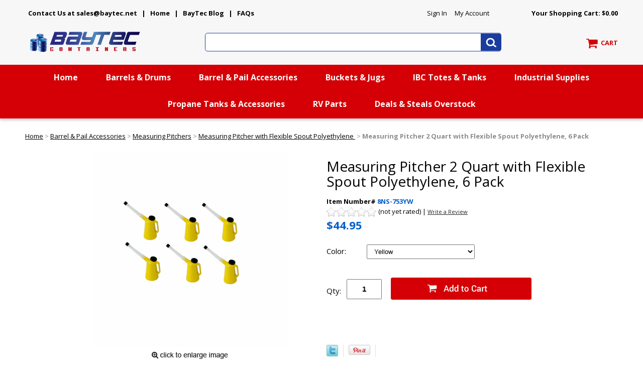

--- FILE ---
content_type: text/html
request_url: https://www.bayteccontainers.com/2-quart-polyethylene-measure-with-flexible-spout.html
body_size: 15960
content:
<!DOCTYPE HTML><html lang="en"><head>
<meta property="og:title" content="Measuring Pitcher 2 Quart with Flexible Spout Polyethylene,  6 Pack" />
<meta property="og:type" content="product" />
<meta property="og:url" content="https://www.bayteccontainers.com/2-quart-polyethylene-measure-with-flexible-spout.html" />
<meta property="og:image" content="https://s.turbifycdn.com/aah/baytec/measuring-pitcher-2-quart-with-flexible-spout-polyethylene-6-pack-35.png" />
<meta property="og:site_name" content="Bay Tec Containers" />
<meta property="fb:app_id" content="https://www.facebook.com/baytec/" />
<script language="javascript">
document.getElementsByTagName('html')[0].setAttribute('xmlns:fb', 'http://www.facebook.com/2008/fbml');
</script>
<meta property="og:description" content="6 Pack of  2 Quart Polyethylene Measure with Flexible Spout

<strong style=&quot;font-weight: 400&quot;><font color=&quot;#0000FF&quot;>Lightweight and durable these all polyethylene measures are handy for dispensing and storing lubricants or any liquid compatible with polyethylene. Leak-proof thread-on lid and outlet caps protect liquids from contaminants when stored. </font></p></li>
<strong style=&quot;font-weight: 400&quot;><font color=&quot;#0000FF&quot;>
<ul style=&quot;List-style-type:circle&quot;>
<strong style=&quot;color: red;&quot;>FEATURES:<br>
<Li>Lightweight and durable these 2 Quart polyethylene measures are handy for dispensing and storing lubricants or any liquid compatible with polyethylene. 
<Li>Leak-proof thread-on lid and outlet caps protect liquids from contaminants when stored.
<Li>Long pour spout puts liquids just where you want them
<Li>Lightweight and durable polyethylene
<Li>Marked in Quarts and Liters
<Li>Includes thread-on lid and outlet spout cap
<Li>Flexible polyurethane spout
<Li>Spout has a 1 inch outer diameter
<Li>3/4 inch diameter outlet

Specifications:<br>
Color: &quot;Yellow&quot; &quot;Translucent White&quot;<br>
Capacity: 2 quart each<br> 
Count: 6 Pack<br> 
Material: HDPE<br> 
Wt.: 3 lbs per Pack; .50: Each<br> 
Spout: O.D. 1&quot;, I.D. 3/4&quot;" />
<script type="application/ld+json">
//<![CDATA[
{"@context": "https://schema.org","@type": "WebSite","url": "https://www.bayteccontainers.com","keywords": "","name": "Bay Tec Containers"}//]]>
</script><meta name="viewport" content="width=device-width, initial-scale=1.0, minimum-scale=1.0, user-scalable=0" /><title>Measuring Pitcher 2 Quart with Flexible Spout Polyethylene,  6 Pack</title><link rel="stylesheet" type="text/css" href="https://sep.turbifycdn.com/ay/mobile/css/mmenu_2.css" /><link rel="stylesheet" type="text/css" href="css.css" /><link rel="stylesheet" type="text/css" href="fancybox.css" /><link rel="stylesheet" type="text/css" href="item.css" /><link rel="stylesheet" type="text/css" href="css-edits.css" /><link rel="icon" href="https://p8.secure.hostingprod.com/@site.bayteccontainers.com/ssl/image/favicon.ico" type="image/x-icon">
<link rel="shortcut icon" href="https://p8.secure.hostingprod.com/@site.bayteccontainers.com/ssl/image/favicon.ico" type="image/x-icon"> 
<link href="https://fonts.googleapis.com/css?family=Open+Sans:400,400i,700,700i" rel="stylesheet">

<script type="text/javascript" src="https://ajax.googleapis.com/ajax/libs/jquery/1.11.2/jquery.min.js"></script>
<script defer src="https://use.fontawesome.com/releases/v5.0.6/js/all.js"></script>
<script src="https://sep.turbifycdn.com/ty/cdn/baytec/cookie.js?t=1768460425&"></script>


<!-- Google tag (gtag.js) -->
<script async src="https://www.googletagmanager.com/gtag/js?id=G-KD4PKC7HFD"></script>
<script>
  window.dataLayer = window.dataLayer || [];
  function gtag(){dataLayer.push(arguments);}
  gtag('js', new Date());

  gtag('config', 'G-KD4PKC7HFD');
  gtag('config', 'UA-397969-1');
</script>

<!-- Begin Constant Contact Active Forms
<script> var _ctct_m = "b1a41b2a4679053539d110d8927a4de2"; </script>
<script id="signupScript" src="//static.ctctcdn.com/js/signup-form-widget/current/signup-form-widget.min.js" async defer></script>
<!-- End Constant Contact Active Forms -->



</head><body id="itemPage"><div><header><div class="inner"><div id="logo-search"><div class="headerLinks" style="position:relative;height:30px;margin-top:-10px"><a href="mailto: sales@baytec.net"><b>Contact Us at sales@baytec.net</a> | <a href="index.html">Home</a> | <a href="http://blog.bayteccontainers.com/" target="_blank">BayTec Blog</a> | <a href="faq1.html">FAQs</b></a>

<span id="pd_pdOneBanner" style="position:absolute;right:250px"><!-- PD/ONE  login banner container --></span></div> <div id="ys_superbar">
	   <div id="ys_cpers">
		<div id="yscp_welcome_msg"></div>
		<div id="yscp_signin_link"></div>
		<div id="yscp_myaccount_link"></div>
		<div id="yscp_signout_link"></div>
	   </div>
	   <div id="yfc_mini"></div>
	   <div class="ys_clear"></div>
	</div>
      <div class="cartBar"><a href="https://secure.bayteccontainers.com/baytec/cgi-bin/wg-order?baytec" class="cartLink"><img alt="View Cart" src="https://s.turbifycdn.com/aah/baytec/search-results-4.png" align="absmiddle" height="55" width="55"> </img><span>CART</span></a></div><div class="oneMobRow"><a id="hamburger" href="#mmenu"><img style="max-width:25;max-height:30" alt="Menu" src="https://s.turbifycdn.com/aah/baytec/img-13606.png" align="absmiddle"> </img></a><span id="logo"><a href="index.html" title="Bay Tec Containers"><img alt="Bay Tec Containers" src="https://s.turbifycdn.com/aah/baytec/search-results-5.png" height="60" width="240"> </img></a></span></div><div id="topSearch" style="height: 60px"><form id="searcharea" name="searcharea" action="nsearch.html" method="GET"><fieldset><select onchange="if (typeof YSB_AUTOCOMPLETE == 'object') { YSB_AUTOCOMPLETE.controller.setSuggestCategory(event); }" name="section"><option value="">All Categories</option></select><label for="query" class="labelfield"><input autocomplete="off" type="text" id="query" name="query" placeholder="" onkeyup="if (typeof YSB_AUTOCOMPLETE == 'object') { YSB_AUTOCOMPLETE.controller.suggest(event); }"></label><label for="searchsubmit" class="buttonlabel"><input type="submit" id="searchsubmit" class="ys_primary" value="Search" name="searchsubmit"><input type="hidden" value="baytec" name="vwcatalog"></label></fieldset></form>   <script type="text/javascript"> 
                    var isSafari = !!navigator.userAgent.match(/Version\/[\d\.]+.*Safari/); 
                    var isIOS = !!navigator.platform && /iPad|iPhone|iPod/.test(navigator.platform); 
                    if (isSafari && isIOS) { 
                        document.forms["searcharea"].onsubmit = function (searchAreaForm) { 
                            var elementsList = this.elements, queryString = '', url = '', action = this.action; 
                            for(var i = 0; i < elementsList.length; i++) { 
                                if (elementsList[i].name) { 
                                    if (queryString) { 
                                        queryString = queryString + "&" +  elementsList[i].name + "=" + encodeURIComponent(elementsList[i].value); 
                                    } else { 
                                        queryString = elementsList[i].name + "=" + encodeURIComponent(elementsList[i].value); 
                                    } 
                                } 
                            } 
                            if (action.indexOf("?") == -1) { 
                                action = action + "?"; 
                            } 
                            url = action + queryString; 
                            window.location.href = url; 
                            return false; 
                        } 
                    } 
                </script> 
        </div><br clear="all" /></div></div><div id="navRibbon"><div class="inner"><nav id="mmenu"><ul class="topNav"><li class="mainNav"><a href="index.html" class="top">Home</a></li><li class="mainNav"><a href="barrels.html" class="top">Barrels & Drums</a><table border="0" cellspacing="0" cellpadding="0" class="sub" style="left:0"><tr valign="top"><td class="contents"><table border="0" cellspacing="0" cellpadding="0"><tr valign="top"><td width="280" class="col"><ul><li><a href="optoppobaand.html">Plastic Barrels & Drums</a></li><li><a href="newstdrandco.html">Steel Drums and Metal Barrels</a></li><li><a href="fiber-specialty-drums-barrels.html">Corrugated Cardboard Drums & Fiber Shipping Barrels</a></li><li><a href="barrels-drums-bullk-containers.html">IBC  Totes & Tanks</a></li><li><a href="rain-barrel.html">Rain Barrels & Rain Water Collection Systems</a></li><li><a href="waterbarrels.html">Water Barrels, Rain Barrels & Water Bags</a></li><li><a href="purogene-water-treatment.html">Purogene Long-Term Water Purification</a></li></ul></td></tr></table></td></tr><tr><td colspan="4"><div class="viewall"><a href="barrels.html">View All ></a></div></td></tr></table></li><li class="mainNav"><a href="drum-and-pail-accessories.html" class="top">Barrel & Pail Accessories</a><table border="0" cellspacing="0" cellpadding="0" class="sub" style="left:0"><tr valign="top"><td class="contents"><table border="0" cellspacing="0" cellpadding="0"><tr valign="top"><td width="280" class="col"><ul><li><a href="drum-pumps---accessories.html">Pumps</a></li><li><a href="drum-and-pail-accessories-drum---pail-covers.html">Drum, Barrel & Bucket Covers</a></li><li><a href="accessories.html">Drum Bung Caps</a></li><li><a href="plug-wrenches.html">Barrel and Drum Plug Wrenches</a></li><li><a href="drum-pumps---accessories-faucets.html">Faucets</a></li><li><a href="pail-openers-closers.html">Pail Openers</a></li><li><a href="mylar-bags.html">Mylar Bags</a></li><li><a href="drum--pallet-trucks-and-drum-dollies.html">Drum Trucks & Dollies</a></li><li><a href="oxygen-absorbers.html">Oxygen Absorbers</a></li><li><a href="drum-mixers.html">Drum Mixers And Drum Tumblers</a></li><li><a href="drum-and-pail-accessories--drum---pail-liners.html"> Drum & Pail Liners</a></li><li><a href="drum-and-pail-accessories-drum-covers-drum-wic--removes-water-from-drum-tops.html">Drum Wic Water Absorbent - Wic-Away</a></li></ul></td><td width="280" class="col"><ul><li><a href="drum-and-pail-accessories-crushers-compactors.html">Drum Crushers & Compactors</a></li><li><a href="drum-handling-equipment.html">Drum Handling Equipment</a></li><li><a href="drum-and-pail-accessories-deheaders.html">Drum Deheaders</a></li><li><a href="drum-and-pail-accessories-reconditioning-equipment.html">Drum Reconditioning Equipment</a></li><li><a href="drum-and-pail-accessories-inspection-lights.html">Inspection Lights</a></li><li><a href="drum-and-pail-accessories-fillers---packers.html">Fillers & Packers</a></li><li><a href="drum-and-pail-accessories-proportioners.html">Proportioners</a></li><li><a href="drum-and-pail-accessories-safety-vents.html">Safety Vents</a></li><li><a href="drum-and-pail-accessories-drum-scales.html">Drum Scales</a></li><li><a href="torque-wrenches---sockets.html">Torque Wrenches & Sockets</a></li><li><a href="drum-sercurity.html">Drum Security</a></li><li><a href="drum-seals---ties.html">Drum Seals & Ties</a></li></ul></td><td width="280" class="col"><ul><li><a href="ibc---pail-wrenches.html">IBC Tote & 70mm Cap Wrenches</a></li><li><a href="dippers.html">Dippers</a></li><li><a href="measures.html">Measuring Pitchers</a></li><li><a href="measures--oil-safe-lubrication-system-containers-and-accessories.html"> Oil Safe Containers and Accessories</a></li><li><a href="drum-pumps---accessories-flowmeters.html">Flowmeters</a></li><li><a href="funnels.html">Funnels</a></li><li><a href="drum-and-pail-accessories-gauges-rules-samplers.html">Gauges</a></li><li><a href="spill-response-tools--remco--polypropylene-safety-shovels.html"> REMCO Polypropylene Safety Shovels</a></li><li><a href="scoops.html">Scoops</a></li><li><a href="storage-bins---containers.html">Storage Shelves, Carts, Bins & Containers</a></li><li><a href="drum-and-pail-accessories-quick-connect-dispensing-system.html">Quick Connect Dispensing System</a></li><li><a href="drum-and-pail-accessories-heaters.html">Heaters, Drum & IBC</a></li></ul></td></tr></table></td></tr><tr><td colspan="4"><div class="viewall"><a href="drum-and-pail-accessories.html">View All ></a></div></td></tr></table></li><li class="mainNav"><a href="buckets-pails-jugs-cans-bottles-lids.html" class="top">Buckets & Jugs</a><table border="0" cellspacing="0" cellpadding="0" class="sub" style="left:0"><tr valign="top"><td class="contents"><table border="0" cellspacing="0" cellpadding="0"><tr valign="top"><td width="280" class="col"><ul><li><a href="gamma-seal-lids.html">Gamma Seal Lids</a></li><li><a href="5-gallon-plastic-buckets.html">5 Gallon  Buckets & Lids - UN Certified 5-gallon-gamma-seal-lid-section</a></li><li><a href="5-gallon-bucket---lid-combo-pack.html">5 Gallon Combo Pack Plastic Buckets & Lids </a></li><li><a href="6-gallon-buckets.html">6 Gallon Plastic Buckets</a></li><li><a href="tight-head-plastic-jugs---closures.html">4, 5 & 6 Gallon Tight-Head Plastic Jugs & Closures</a></li><li><a href="bucket-and-pail-lids.html">Lids for Buckets</a></li><li><a href="4-gallon-square-buckets.html">Square Buckets</a></li><li><a href="susepawiscto.html">Life Latch Screw Top Food Grade Plastic Buckets</a></li><li><a href="non-un-buckets-ml.html">5.3 Gallon Plastic Buckets & Lids - Non-UN</a></li><li><a href="opplpa.html">Miscellaneous Plastic Buckets, 6 Gal, 3.5 Gal, 2 Gal,  1 Gal </a></li><li><a href="purogene-water-treatment.html">Purogene Long-Term Water Purification</a></li><li><a href="mylar-bags.html">Mylar Bags</a></li></ul></td><td width="280" class="col"><ul><li><a href="bag-heat-sealers.html">Bag Heat Sealers</a></li><li><a href="oxygen-absorbers.html">Oxygen Absorbers</a></li><li><a href="ez-stor--square-plastic-containers-and-lids.html">EZStor� Square Plastic Food Storage Containers</a></li><li><a href="gamma-vault-containers.html">Gamma Vault Plastic Containers</a></li><li><a href="steel-pails---cans.html">Steel Pails & Cans</a></li><li><a href="food-storage-containers.html">Food Storage Containers</a></li><li><a href="plastic-bottles---jars.html">Plastic Bottles & Jars</a></li><li><a href="storage-bins---containers.html">Storage Shelves, Carts, Bins & Containers</a></li><li><a href="glass-bottles-and-jars.html">Glass Bottles and Jars  (2-3 Weeks)</a></li><li><a href="dispensing-bottles1.html">Dispensing Bottles | Wait Time 1-2 Weeks</a></li><li><a href="pail-closer-machines-and-tools.html">Pail Closer Machines and Tools</a></li><li><a href="pail-openers-closers.html">Pail Openers</a></li></ul></td><td width="280" class="col"><ul><li><a href="paint-cans-and-accessories.html">Paint Cans and Accessories</a></li><li><a href="plastic---metal-screw-caps.html">Plastic & Metal Screw Caps</a></li><li><a href="screw-top-metal-cans---accessories.html">Screw-Top Metal Cans & Accessories</a></li><li><a href="slip-cover-metal-tins---cans.html">Slip Cover Metal Tins & Cans</a></li></ul></td></tr></table></td></tr><tr><td colspan="4"><div class="viewall"><a href="buckets-pails-jugs-cans-bottles-lids.html">View All ></a></div></td></tr></table></li><li class="mainNav"><a href="barrels-drums-bullk-containers.html" class="top">IBC  Totes & Tanks</a><table border="0" cellspacing="0" cellpadding="0" class="sub" style="left:0"><tr valign="top"><td class="contents"><table border="0" cellspacing="0" cellpadding="0"><tr valign="top"><td width="280" class="col"><ul><li><a href="ibandpa.html">Totes Intermediate Bulk Containers, IBC Parts</a></li><li><a href="ibandpa-ibc-s-ifh-oil-storage-and-dispensing-systems.html">IFH Oil Storage and Dispensing Systems</a></li><li><a href="ibandpa-ibc-s-transtore-advanced-technology-metal-ibc.html">TranStore Advanced Technology Metal IBC</a></li><li><a href="ibandpa-ibc-s-tote-a-lube-storage-and-dispensing-system.html">Tote-A-Lube Storage and Dispensing System</a></li><li><a href="tanks-storage-tanks.html">Storage Tanks</a></li><li><a href="vertical-water-storage-tanks.html">Water Storage tanks by Poly-Mart�  | 5 Year Manufacturer Warranty |</a></li><li><a href="emergency-water-storage-tanks-poly-mart.html">Emergency Water Storage Tanks By Poly-Mart  | 5 Year Manufacturer Warranty</a></li><li><a href="rain-water-harvesting-barrel-tank-poly-mart.html">Harvest Rain Water Storage Tanks | 5 Year Manufacturer Warranty</a></li></ul></td></tr></table></td></tr><tr><td colspan="4"><div class="viewall"><a href="barrels-drums-bullk-containers.html">View All ></a></div></td></tr></table></li><li class="mainNav"><a href="industrial-supplies.html" class="top">Industrial Supplies</a><table border="0" cellspacing="0" cellpadding="0" class="sub" style="right:0"><tr valign="top"><td class="contents"><table border="0" cellspacing="0" cellpadding="0"><tr valign="top"><td width="280" class="col"><ul><li><a href="drum-and-pail-accessories-heaters.html">Heaters, Drum & IBC</a></li><li><a href="briskheat.html">BriskHeat�  Drum and Pail Viscosity Control -- <b>FREE SHIPPING</b></a></li><li><a href="facility-management.html">Facility Management</a></li><li><a href="shipping--boxes-and-packaging.html">Packaging Supplies <br>Shipping Boxes</a></li><li><a href="saeqandpepr.html">Safety Equipment & Supplies</a></li><li><a href="spill-response.html">Spill Containment Emergency Spill Kits</a></li></ul></td></tr></table></td></tr><tr><td colspan="4"><div class="viewall"><a href="industrial-supplies.html">View All ></a></div></td></tr></table></li><li class="mainNav"><a href="propane-tanks---accessories.html" class="top">Propane Tanks & Accessories</a></li><li class="mainNav"><a href="rv-acc-parts.html" class="top">RV Parts</a><table border="0" cellspacing="0" cellpadding="0" class="sub" style="right:0"><tr valign="top"><td class="contents"><table border="0" cellspacing="0" cellpadding="0"><tr valign="top"><td width="280" class="col"><ul><li><a href="rv-door.html">RV Doors</a></li></ul></td></tr></table></td><td class="image"><img src="https://s.turbifycdn.com/aah/baytec/rv-parts-8.png" width="250" height="251" border="0" hspace="0" vspace="0" alt="RV Parts" /></td></tr><tr><td colspan="4"><div class="viewall"><a href="rv-acc-parts.html">View All ></a></div></td></tr></table></li><li class="mainNav"><a href="overstock.html" class="top">Deals & Steals Overstock</a><table border="0" cellspacing="0" cellpadding="0" class="sub" style="right:0"><tr valign="top"><td class="contents"><table border="0" cellspacing="0" cellpadding="0"><tr valign="top"><td width="280" class="col"><ul><li><a href="firewood-accessories.html">Firewood & Accessories</a></li></ul></td></tr></table></td></tr><tr><td colspan="4"><div class="viewall"><a href="overstock.html">View All ></a></div></td></tr></table></li></ul></nav></div></div></header><main><div class="inner"><div id=breadcrumbs><div class=breadcrumbs leaf=1><a href="index.html">Home</a>&nbsp;>&nbsp;<a href="drum-and-pail-accessories.html">Barrel & Pail Accessories</a>&nbsp;>&nbsp;<a href="measures.html">Measuring Pitchers</a>&nbsp;>&nbsp;<a href="measures--polyethylene-measure-with-flexible-spout.html">Measuring Pitcher with Flexible Spout Polyethylene </a>&nbsp;>&nbsp;<b>Measuring Pitcher 2 Quart with Flexible Spout Polyethylene,  6 Pack</b>
<div class=prevLink style="display: none"><a href="1-quart-polyethylene-measure-with-flexible-spout.html"><< Prev</a></div>
<div class=nextLink style="display: none"><a href="3-quart-polyethylene-measure-with-flexible-spout.html">Next >></a></div></div></div><script language=javascript>var currentBC = "[base64]"; SetCookie("currentBC",currentBC); </script><script type=text/javascript src=https://sep.turbifycdn.com/ty/cdn/baytec/ytimes-smart-breadcrumbs.js?t=1768460425&></script><div class="item-wrap" itemscope="" itemtype="https://schema.org/Product"><div class="fitem-top"><div class="fitem-left"><div class="image-zoom"><div class="imageContainer soloImage"><img src="https://s.turbifycdn.com/aah/baytec/measuring-pitcher-2-quart-with-flexible-spout-polyethylene-6-pack-37.png" width="390" height="389" border="0" hspace="0" vspace="0" alt="Measuring Pitcher 2 Quart with Flexible Spout Polyethylene,  6 Pack" class="fancybox" itemprop="image" data-zoom-image="https://s.turbifycdn.com/aah/baytec/measuring-pitcher-2-quart-with-flexible-spout-polyethylene-6-pack-28.png" id="zoom-master" data-fancybox-href="https://s.turbifycdn.com/aah/baytec/measuring-pitcher-2-quart-with-flexible-spout-polyethylene-6-pack-28.png" /><div class="zoomIconHolder"><img src="https://s.turbifycdn.com/aah/baytec/1-gallon-2-lug-manual-lug-closing-tools-discontinued-8.png" width="166" height="24" border="0" hspace="0" vspace="0" alt="Zoom" class="zoom" /></div></div><div class="ca"></div></div></div><div class="fitem-right"><div class="fitem-name"><h1 itemprop="name">Measuring Pitcher 2 Quart with Flexible Spout Polyethylene,  6 Pack</h1></div><form method="POST" action="https://secure.bayteccontainers.com/baytec/cgi-bin/wg-order?baytec+2-quart-polyethylene-measure-with-flexible-spout"><div class="code">Item Number# <span>8NS-753YW</span></div><div id=ytimesAvgRating></div><div class="price-row"><div class="price">$44.95</div></div><div class="optionrow"><label for="Color:">Color:</label><select name="Color:" id="Color:"><option value="Yellow">Yellow</option><option value="Translucent White">Translucent White</option></select> </div><div class="add-to-cart"><div class="qty"><label class="qty" for="vwquantity">Qty:</label><input name="vwquantity" type="text" value="1" id="vwquantity" /></div><input type="image" class="addtocartImg" title="Add to cart" src="https://s.turbifycdn.com/aah/baytec/3-3-5-5-6-gallon-4-lug-manual-lug-closing-tools-71.png" /><input name="vwcatalog" type="hidden" value="baytec" /><input name="vwitem" type="hidden" value="2-quart-polyethylene-measure-with-flexible-spout" /></div><input type="hidden" name=".autodone" value="https://www.bayteccontainers.com/2-quart-polyethylene-measure-with-flexible-spout.html" /></form><div class="ys_promoitempage" id="ys_promoitempage" itemid="2-quart-polyethylene-measure-with-flexible-spout" itemcode="8NS-753YW" categoryflag="0"></div>
<script language="javascript">
document.getElementsByTagName('html')[0].setAttribute('xmlns:og', 'http://opengraphprotocol.org/schema/');
</script>
<div id="ys_social_top_hr"></div>
<div id="ys_social_media">
<div id="ys_social_tweet">
<script language="javascript">function tweetwindowopen(url,width,height){var left=parseInt((screen.availWidth/2)-(width/2));var top=parseInt((screen.availHeight/2)-(height/2));var prop="width="+width+",height="+height+",left="+left+",top="+top+",screenX="+left+",screenY="+top;window.open (NULL, url,'tweetwindow',prop);}</script>
<a href="javascript:void(0);" title="Tweet"><img id="ys_social_custom_tweet_icon" src="https://s.turbifycdn.com/ae/store/secure/twitter.png" onClick="tweetwindowopen('https://twitter.com/share?count=none&text=Measuring+Pitcher+2+Quart+with+Flexible+Spout+Polyethylene,++6+Pack+%23%23bayteccontainers&url=https%3a//www.bayteccontainers.com/2-quart-polyethylene-measure-with-flexible-spout.html',550, 514)"></a></div>
<div id="ys_social_v_separator"><img src="https://s.turbifycdn.com/ae/store/secure/v-separator.gif"></div>
<div id="ys_social_pinterest">
<a href="https://pinterest.com/pin/create/button/?url=https://www.bayteccontainers.com/2-quart-polyethylene-measure-with-flexible-spout.html&media=https://s.turbifycdn.com/aah/baytec/measuring-pitcher-2-quart-with-flexible-spout-polyethylene-6-pack-36.png&description=Measuring Pitcher 2 Quart with Flexible Spout Polyethylene,  6 Pack" class="pin-it-button" count-layout="horizontal"><img border="0" src="//assets.pinterest.com/images/PinExt.png" title="Pin It" /></a></div>
<script type="text/javascript" src="//assets.pinterest.com/js/pinit.js"></script><!--[if gt IE 6]>
<div id="ys_social_v_separator"><img src="https://s.turbifycdn.com/ae/store/secure/v-separator.gif"></div>
<![endif]-->
<!--[if !IE]><!-->
<div id="ys_social_v_separator"><img src="https://s.turbifycdn.com/ae/store/secure/v-separator.gif"></div>
<!--<![endif]-->
<div id="ys_social_fblike">
<!--[if gt IE 6]>
<script language="javascript">
document.getElementsByTagName('html')[0].setAttribute('xmlns:fb', 'http://ogp.me/ns/fb#');
</script>
<div id="fb-root"></div><script>(function(d, s, id) {var js, fjs = d.getElementsByTagName(s)[0];if (d.getElementById(id)) return;js = d.createElement(s); js.id = id;js.src = '//connect.facebook.net/en_US/all.js#xfbml=1&appId=https://www.facebook.com/baytec/';fjs.parentNode.insertBefore(js, fjs);}(document, 'script', 'facebook-jssdk'));</script><fb:like href="https://www.bayteccontainers.com/2-quart-polyethylene-measure-with-flexible-spout.html" layout="standard" show_faces="false" width="350" action="like" colorscheme="light"></fb:like>
<![endif]-->
<!--[if !IE]><!-->
<script language="javascript">
document.getElementsByTagName('html')[0].setAttribute('xmlns:fb', 'http://ogp.me/ns/fb#');
</script>
<div id="fb-root"></div><script>(function(d, s, id) {var js, fjs = d.getElementsByTagName(s)[0];if (d.getElementById(id)) return;js = d.createElement(s); js.id = id;js.src = '//connect.facebook.net/en_US/all.js#xfbml=1&appId=https://www.facebook.com/baytec/';fjs.parentNode.insertBefore(js, fjs);}(document, 'script', 'facebook-jssdk'));</script><fb:like href="https://www.bayteccontainers.com/2-quart-polyethylene-measure-with-flexible-spout.html" layout="standard" show_faces="false" width="350" action="like" colorscheme="light"></fb:like>
<!--<![endif]-->
</div>
</div>
<div id="ys_social_bottom_hr"></div>
</div><br clear="all" /></div><div class="fullWid" id="tabControlsFrame"><ul id="tabControls"><li class="desc" data-target="#itemDescriptions">Description <i class="fas fa-angle-down"></i></li><li class="crosssells" data-target="#itemCross">You May Also Need <i class="fas fa-angle-down"></i></li><li class="qanda" data-target="#itemQandA">Q&As <i class="fas fa-angle-down"></i></li><li class="reviews" data-target="#itemReviews">Reviews <i class="fas fa-angle-down"></i></li></ul></div><div id="tabContents"><div class="tabContent column" id="itemDescriptions"><div class="outer"><h2>Description</h2><i class="fas fa-plus-square"></i><i class="fas fa-minus-square"></i></div><div class="tabsinner"><div class="description">6 Pack of  2 Quart Polyethylene Measure with Flexible Spout<br /><br /><strong style="font-weight: 400"><font color="#0000FF">Lightweight and durable these all polyethylene measures are handy for dispensing and storing lubricants or any liquid compatible with polyethylene. Leak-proof thread-on lid and outlet caps protect liquids from contaminants when stored. </font></p></li>
<strong style="font-weight: 400"><font color="#0000FF">
<ul style="List-style-type:circle">
<strong style="color: red;">FEATURES:<br>
<Li>Lightweight and durable these 2 Quart polyethylene measures are handy for dispensing and storing lubricants or any liquid compatible with polyethylene. 
<Li>Leak-proof thread-on lid and outlet caps protect liquids from contaminants when stored.
<Li>Long pour spout puts liquids just where you want them
<Li>Lightweight and durable polyethylene
<Li>Marked in Quarts and Liters
<Li>Includes thread-on lid and outlet spout cap
<Li>Flexible polyurethane spout
<Li>Spout has a 1 inch outer diameter
<Li>3/4 inch diameter outlet<br /><br />Specifications:<br>
Color: "Yellow" "Translucent White"<br>
Capacity: 2 quart each<br> 
Count: 6 Pack<br> 
Material: HDPE<br> 
Wt.: 3 lbs per Pack; .50: Each<br> 
Spout: O.D. 1", I.D. 3/4"<div class="ca"></div></div></div></div><div class="tabContent column" id="itemCross"><div class="outer"><h2>You May Also Need</h2><i class="fas fa-plus-square"></i><i class="fas fa-minus-square"></i></div><div class="tabsinner"><div class="fcontainer"><div class="frow "><div class="fcol c3"><div class="finner"><a href="1-quart-polyethylene-measure-with-flexible-spout.html" class="image"><img src="https://s.turbifycdn.com/aah/baytec/3-3-5-5-6-gallon-4-lug-manual-lug-closing-tools-61.png" width="235" height="235" border="0" hspace="0" vspace="0" alt="Measuring Pitcher 1 Quart with Flexible Spout Polyethylene, 6 Pack" data-original="https://s.turbifycdn.com/aah/baytec/measuring-pitcher-1-quart-with-flexible-spout-polyethylene-6-pack-27.png" class="fim" data-lazy="https://s.turbifycdn.com/aah/baytec/measuring-pitcher-1-quart-with-flexible-spout-polyethylene-6-pack-27.png" /><noscript><img src="https://s.turbifycdn.com/aah/baytec/measuring-pitcher-1-quart-with-flexible-spout-polyethylene-6-pack-27.png" width="235" height="236" border="0" hspace="0" vspace="0" alt="Measuring Pitcher 1 Quart with Flexible Spout Polyethylene, 6 Pack" class="fim" /></noscript></a><div id="ys_promoitem" itemid="1-quart-polyethylene-measure-with-flexible-spout" itemcode="8NS-751WH"></div><div class="name"><a href="1-quart-polyethylene-measure-with-flexible-spout.html" title="Measuring Pitcher 1 Quart with Flexible Spout Polyethylene, 6 Pack">Measuring Pitcher 1 Quart with Flexible Spout Polyethylene, 6 Pack</a></div><div class="price-row"><div class="price">$34.95</div></div><div class="ca"></div></div></div><div class="fcol c3"><div class="finner"><a href="3-quart-polyethylene-measure-with-flexible-spout.html" class="image"><img src="https://s.turbifycdn.com/aah/baytec/3-3-5-5-6-gallon-4-lug-manual-lug-closing-tools-61.png" width="235" height="235" border="0" hspace="0" vspace="0" alt="Measuring Pitcher 3 Quart with Flexible Spout Polyethylene, 4 Pack" data-original="https://s.turbifycdn.com/aah/baytec/measuring-pitcher-3-quart-with-flexible-spout-polyethylene-4-pack-33.png" class="fim" data-lazy="https://s.turbifycdn.com/aah/baytec/measuring-pitcher-3-quart-with-flexible-spout-polyethylene-4-pack-33.png" /><noscript><img src="https://s.turbifycdn.com/aah/baytec/measuring-pitcher-3-quart-with-flexible-spout-polyethylene-4-pack-33.png" width="235" height="236" border="0" hspace="0" vspace="0" alt="Measuring Pitcher 3 Quart with Flexible Spout Polyethylene, 4 Pack" class="fim" /></noscript></a><div id="ys_promoitem" itemid="3-quart-polyethylene-measure-with-flexible-spout" itemcode="8NS-755YW"></div><div class="name"><a href="3-quart-polyethylene-measure-with-flexible-spout.html" title="Measuring Pitcher 3 Quart with Flexible Spout Polyethylene, 4 Pack">Measuring Pitcher 3 Quart with Flexible Spout Polyethylene, 4 Pack</a></div><div class="price-row"><div class="price">$59.98</div><div class="strike-price">$70.59</div></div><div class="ca"></div></div></div><div class="fcol c3"><div class="finner"><a href="5-quart-polyethylene-measure-with-flexible-spout.html" class="image"><img src="https://s.turbifycdn.com/aah/baytec/3-3-5-5-6-gallon-4-lug-manual-lug-closing-tools-61.png" width="235" height="235" border="0" hspace="0" vspace="0" alt="Measuring Pitcher 5 Quart with Flexible Spout Polyethylene, 2 Pack" data-original="https://s.turbifycdn.com/aah/baytec/measuring-pitcher-5-quart-with-flexible-spout-polyethylene-2-pack-27.png" class="fim" data-lazy="https://s.turbifycdn.com/aah/baytec/measuring-pitcher-5-quart-with-flexible-spout-polyethylene-2-pack-27.png" /><noscript><img src="https://s.turbifycdn.com/aah/baytec/measuring-pitcher-5-quart-with-flexible-spout-polyethylene-2-pack-27.png" width="235" height="236" border="0" hspace="0" vspace="0" alt="Measuring Pitcher 5 Quart with Flexible Spout Polyethylene, 2 Pack" class="fim" /></noscript></a><div id="ys_promoitem" itemid="5-quart-polyethylene-measure-with-flexible-spout" itemcode="8NS-757YW"></div><div class="name"><a href="5-quart-polyethylene-measure-with-flexible-spout.html" title="Measuring Pitcher 5 Quart with Flexible Spout Polyethylene, 2 Pack">Measuring Pitcher 5 Quart with Flexible Spout Polyethylene, 2 Pack</a></div><div class="price-row"><div class="price">$24.95</div></div><div class="ca"></div></div></div><div class="fcol c3"><div class="finner"><a href="6-quart-plastic-measures-with-flexible-spout-baytec.html" class="image"><img src="https://s.turbifycdn.com/aah/baytec/3-3-5-5-6-gallon-4-lug-manual-lug-closing-tools-61.png" width="235" height="235" border="0" hspace="0" vspace="0" alt="Measuring Pitcher 6 Quart with Flexible Spout Polyethylene, 2 Pack" data-original="https://s.turbifycdn.com/aah/baytec/measuring-pitcher-6-quart-with-flexible-spout-polyethylene-2-pack-27.png" class="fim" data-lazy="https://s.turbifycdn.com/aah/baytec/measuring-pitcher-6-quart-with-flexible-spout-polyethylene-2-pack-27.png" /><noscript><img src="https://s.turbifycdn.com/aah/baytec/measuring-pitcher-6-quart-with-flexible-spout-polyethylene-2-pack-27.png" width="235" height="236" border="0" hspace="0" vspace="0" alt="Measuring Pitcher 6 Quart with Flexible Spout Polyethylene, 2 Pack" class="fim" /></noscript></a><div id="ys_promoitem" itemid="6-quart-plastic-measures-with-flexible-spout-baytec" itemcode="8NS-760YW"></div><div class="name"><a href="6-quart-plastic-measures-with-flexible-spout-baytec.html" title="Measuring Pitcher 6 Quart with Flexible Spout Polyethylene, 2 Pack">Measuring Pitcher 6 Quart with Flexible Spout Polyethylene, 2 Pack</a></div><div class="revSect"><div class="ytimesavgrating"><img src=https://site.bayteccontainers.com/yreviews/ssl/images/3-stars.png></div></div><div class="price-row"><div class="price">$29.95</div></div><div class="ca"></div></div></div><div class="fcol c3"><div class="finner"><a href="8-quart-plastic-measures-with-flexible-spout-baytec.html" class="image"><img src="https://s.turbifycdn.com/aah/baytec/3-3-5-5-6-gallon-4-lug-manual-lug-closing-tools-61.png" width="235" height="235" border="0" hspace="0" vspace="0" alt="Measuring Pitcher 8 Quart with Flexible Spout Polyethylene, 12 Pack" data-original="https://s.turbifycdn.com/aah/baytec/measuring-pitcher-8-quart-with-flexible-spout-polyethylene-12-pack-27.png" class="fim" data-lazy="https://s.turbifycdn.com/aah/baytec/measuring-pitcher-8-quart-with-flexible-spout-polyethylene-12-pack-27.png" /><noscript><img src="https://s.turbifycdn.com/aah/baytec/measuring-pitcher-8-quart-with-flexible-spout-polyethylene-12-pack-27.png" width="235" height="236" border="0" hspace="0" vspace="0" alt="Measuring Pitcher 8 Quart with Flexible Spout Polyethylene, 12 Pack" class="fim" /></noscript></a><div id="ys_promoitem" itemid="8-quart-plastic-measures-with-flexible-spout-baytec" itemcode="8NS-780YW"></div><div class="name"><a href="8-quart-plastic-measures-with-flexible-spout-baytec.html" title="Measuring Pitcher 8 Quart with Flexible Spout Polyethylene, 12 Pack">Measuring Pitcher 8 Quart with Flexible Spout Polyethylene, 12 Pack</a></div><div class="price-row"><div class="price">$211.95</div></div><div class="ca"></div></div></div></div></div></div></div><div class="tabContent column" id="itemQandA"><div class="outer"><h2>Q & A's</h2><i class="fas fa-plus-square"></i><i class="fas fa-minus-square"></i></div><div class="tabsinner"><div id=ytimesQnA><h3>Questions & Answers about Measuring Pitcher 2 Quart with Flexible Spout Polyethylene,  6 Pack</h3><div>Ask a question about <b>Measuring Pitcher 2 Quart with Flexible Spout Polyethylene,  6 Pack</b>. <a href="javascript:void(0)" onclick="document.getElementById('qaform').style.display='block'">Click here</a><noscript><div><img src="https://s.turbifycdn.com/aah/baytec/1-gallon-2-lug-manual-lug-closing-tools-discontinued-9.png" width="328" height="16" border="0" hspace="0" vspace="0" /></div></noscript></div><FORM method=post onsubmit="document.getElementById('from').value=document.getElementById('email').value" style="display: none" id=qaform><input name="subject" type="hidden" value="Question about Measuring Pitcher 2 Quart with Flexible Spout Polyethylene,  6 Pack" /><input name="url" type="hidden" value="https://www.bayteccontainers.com/2-quart-polyethylene-measure-with-flexible-spout.html" /><input name="continue-url" type="hidden" value="https://www.bayteccontainers.com/2-quart-polyethylene-measure-with-flexible-spout.html" /><input name="from" type="hidden" value="https://www.bayteccontainers.com/2-quart-polyethylene-measure-with-flexible-spout.html" id="from" /><script>document.write('<input type=hidden name=owner value=info@bayteccontainers.com>')</script><table><tr valign="top"><td>Your email: </td><td><input name="email" type="text" size="20" id="email" /></td></tr><tr valign="top"><td>Your question: </td><td><textarea name="question" rows="5" cols="40" wrap="virtual"></textarea></td></tr><tr><td></td><td><input type="submit" value="Send Question" /></td></tr></table></FORM><script>document.getElementById('qaform').action='https://baytec.stores.turbify.net/cgi-bin/pro-forma'</script></div></div></div><div class="tabContent column" id="itemReviews"><div id=ytimesReviewsResult></div></div></div><meta content="8NS-753YW" itemprop="sku" /><meta content="http://www.bayteccontainers.com/2-quart-polyethylene-measure-with-flexible-spout.html" itemprop="url" /></div></div></main><footer><div id="footerBadges"><div class="inner"><div class="badge"><img src="https://sep.turbifycdn.com/ty/cdn/baytec/A3_icon_assurancemsg_icon1.png?t=1768460425&">Visit Our Retail Store</div>
<div class="badge"><img src="https://sep.turbifycdn.com/ty/cdn/baytec/A3_icon_assurancemsg_icon2.png?t=1768460425&"> Satisfaction Guarantee</div>
<div class="badge"><img src="https://sep.turbifycdn.com/ty/cdn/baytec/A3_icon_assurancemsg_icon3.png?t=1768460425&"> No-Hassle Returns</div><div class="ca"></div></div></div><div class="inner"><div class="footerBoxes"><div class="box col1111"><div class="newsletter"><span class="prompt">JOIN OUR NEWSLETTER

</span><span><a href="http://eepurl.com/iBopOc">Email & SMS Sign Up</a></span> 
 </div><br><br>
<h3>SOCIALIZE WITH US:</h3>
<div class="socials">
	<a href="https://www.facebook.com/baytec/" target="_blank"><img src="https://sep.turbifycdn.com/ty/cdn/baytec/bc-facebook-logo.png" width="200" height="200" alt="Facebook link" loading="lazy"></a>
	<a href="https://www.pinterest.com/baytec/" target="_blank"><img src="https://sep.turbifycdn.com/ty/cdn/baytec/bc-pinterest-logo.png" width="200" height="200" alt="Pinterest link" loading="lazy"></a>
	<a href="https://www.youtube.com/user/baytecusa/" target="_blank"><img src="https://sep.turbifycdn.com/ty/cdn/baytec/bc-youtube-logo.png" width="200" height="200" alt="Youtube link" loading="lazy"></a>
	<a href="https://twitter.com/baytec" target="_blank"><img src="https://sep.turbifycdn.com/ty/cdn/baytec/bc-twitter-logo.png" width="208" height="200" alt="Twitter link" loading="lazy"></a>
	<a href="https://www.instagram.com/baytec_containers/" target="_blank"><img src="https://sep.turbifycdn.com/ty/cdn/baytec/bc-instagram-logo.png" width="200" height="200" alt="Instagram link" loading="lazy"></a>
</div>

<!-- Begin Official PayPal Seal --><a href="https://www.paypal.com/us/verified/pal=accounting%40baytec%2enet" target="_blank"><img src="https://www.paypal.com/en_US/i/icon/verification_seal.gif" border="0" alt="Official PayPal Seal"></A><!-- End Official PayPal Seal -->

<p>
	<!--Apple App-->
	<a href="https://apps.apple.com/us/app/baytec/id1588781986"><img src="https://sep.turbifycdn.com/ty/cdn/baytec/apple_app_store_link.png" alt="App Store" width="120" height="40" loading="lazy"></a>
</p>
<p>
	<!--Play Store-->
	<a href="https://play.google.com/store/apps/details?id=com.bayteccontainers"><img src=" https://sep.turbifycdn.com/ty/cdn/baytec/google-play-badge-good-best-size.png" alt="Google Play Store" width="120" height="40" loading="lazy"></a>
</p></div><div class="box col1111"><br><br><h3>CONTACT INFO</h3>
<span>BayTec Containers</span><br>
<span>P.O. Box 838</span><br>
<span>Bacliff, TX 77518</span><br>
<span>Toll Free Call: 888.460.DRUM(3786)</span><br>
<span>Toll Free FAX Order: 888.563.8481</span>
<span><a href="mailto:sales@baytec.net">Email: sales@baytec.net</a></span></div><div class="box col1111"><h3>VISIT BAYTEC'S RETAIL STORE</h3>
<span>BayTec Containers</span><br>
<span>4761 Hwy 146</span><br>
<span>Bacliff, TX 77518</span><br>
<span>Retail Store Hours:</span><br>
<span>Mon-Fri 9am-5pm (CST)</span><br>
<span>Sat 9am-1pm (CST)</span></div><div class="box col1111"><h3>RESOURCES</h3>
<a href=faq1.html>Frequently Asked Questions</a>
<a href=privacypolicy.html>Policies</a>
<a href=shin.html>Shipping Information</a>
<a href=contact.html>Contact Us</a>
<a href=glofte.html>Glossary of Terms</a>
<a href=shin.html>Policies & Shipping</a>
<a href=faxormaorfo.html>Quote Order Form</a>
<a href=https://secure.bayteccontainers.com/baytec/cgi-bin/wg-order?baytec>View Cart</a>
</div><br clear="all" /></div><div id="copyright"><br>
<img src=https://sep.turbifycdn.com/ty/cdn/baytec/btc-footer-cards.png?t=1768460425&>
<br><br>
&copy; Copyright 1983-<script>document.write(new Date().getFullYear())</script> BayTec Service, LLC.   All Rights Reserved    |   <a href=privacypolicy.html>Privacy Policy</a>    |   <a href=glofte.html>Terms of Use</a></div></div></footer></div><div id="scrollToTop"><!-- ****************************************** --><!-- ********* START PD/ONE TAGGING *********** --><!-- ****************************************** --><div id="pdPageTag" style="display:none" productId="2-quart-polyethylene-measure-with-flexible-spout" productCode="8NS-753YW" categoryId=""></div><!-- ****************************************** --><!-- ********* FINISH PD/ONE TAGGING *********** --><!-- ****************************************** --><!-- ******************************************************************* -->
<!-- *** START PD INTEGRATION SCRIPT (v8)                            *** -->
<!-- *** mod_yahooMerchantSolutions:v8b (do not remove this comment) *** -->
<!-- ******************************************************************* -->
<script data-cfasync="false" type="text/javascript">

function pdIsBlank(item) {
	item = String(item).toLowerCase();
	if (item == "undefined" || item == "" || item == "null") return true;
	else return false;
}
function pdGetCookie(name) {
	var cookieValue = "";
	var value = "; " + document.cookie;
	var parts = value.split("; " + name + "=");
	if (parts.length == 2) cookieValue = parts.pop().split(";").shift();
	if(pdIsBlank(cookieValue)) cookieValue = "";
	return cookieValue;
}
function pdSetRememberMeCookie(token) {
	var expirationDate = new Date();
	expirationDate.setDate(expirationDate.getDate() + 180);		//*** 180 days in the future
	pdSetCookie("pdRememberMeToken", token, "", "/", expirationDate);
}

function pdInit() {

	var productIdList = new Array();
	var productIdListCsv = "";
	var productId = "";
	var productDisplayIdList = new Array();
	var productDisplayIdListCsv = "";
	var productDisplayId = "";
	var queryStringLength = 0;
	var i = 0;

	jQuery.each(jQuery('[productId]'), function() { 
		productId = encodeURIComponent(jQuery(this).attr('productId') + ",");
		queryStringLength += productId.length;
		if(queryStringLength < 6000) productIdListCsv += productId;
		else return false;
		i++;
	});
	if(productIdListCsv.length > 3) productIdListCsv = productIdListCsv.slice(0, -3);
	
	jQuery(".pdOneProductDisplay").each( function() { 
		productDisplayId = encodeURIComponent(jQuery(this).attr('displayId') + ",");
		queryStringLength += productDisplayId.length;
		if(queryStringLength < 6000) productDisplayIdListCsv += productDisplayId;
		else return false;
		i++;
	});
	if(productDisplayIdListCsv.length > 3) productDisplayIdListCsv = productDisplayIdListCsv.slice(0, -3);
	
	var pdRememberMeToken = pdGetCookie("pdRememberMeToken");
	var pdSessionId = "";
	try {
		pdSessionId = ga.getAll()[0].get('clientId');
		if(pdSessionId != "") scriptUrl += "&pdSessionId=" + encodeURIComponent(pdSessionId);
	} catch(e){}
	var cb = (new Date()).getTime();
	var scriptUrl = "https://myaccount.bayteccontainers.com//mod_yahooMerchantSolutions/services/pageScript.php";
	scriptUrl += "?cb=" + cb;
	if(pdSessionId != "") scriptUrl += "&pdSessionId=" + encodeURIComponent(pdSessionId);
	if(pdRememberMeToken !== undefined) scriptUrl += "&pdRememberMeToken=" + encodeURIComponent(pdRememberMeToken);
	scriptUrl += "&productId=" + encodeURIComponent(document.getElementById("pdPageTag").getAttribute("productId"));
	scriptUrl += "&productCode=" + encodeURIComponent(document.getElementById("pdPageTag").getAttribute("productCode"));
	scriptUrl += "&categoryId=" + encodeURIComponent(document.getElementById("pdPageTag").getAttribute("categoryId"));
	scriptUrl += "&productIdListCsv=" + productIdListCsv;
	scriptUrl += "&productDisplayIdListCsv=" + productDisplayIdListCsv;
	try {scriptUrl += "&orderable=" + encodeURIComponent(document.getElementById("pdPageTag").getAttribute("orderable"));} catch(e) {}
	try {scriptUrl += "&pdSpecialAccessList=" + encodeURIComponent(pdSpecialAccessList);} catch(e) {}
		
	// Facebook Conversion API parameters.
	const pd_fbc = pdGetCookie("pd_fbc");
	if (!pdIsBlank(pd_fbc)) {
		scriptUrl += "&pdFbcId=" + pd_fbc;
		if(!pdIsBlank(pdFbEventId)) {
			scriptUrl += "&pdFbEventId=" + pdFbEventId;
		}
	}

	var scriptElement=document.createElement('script');
	scriptElement.setAttribute("type","text/javascript");
	scriptElement.setAttribute("async","async");
	scriptElement.setAttribute("src", scriptUrl);
	document.body.appendChild(scriptElement);

}
pdInit();
</script>
<!-- ************************************************** -->
<!-- ********* FINISH PD INTEGRATION SCRIPT *********** -->
<!-- ************************************************** --><img src="https://s.turbifycdn.com/aah/baytec/search-results-6.png" width="80" height="80" border="0" hspace="0" vspace="0" alt="Scroll to top" /></div><script type=text/javascript>var prodId='2-quart-polyethylene-measure-with-flexible-spout'; var prodImg='https://s.turbifycdn.com/aah/baytec/measuring-pitcher-2-quart-with-flexible-spout-polyethylene-6-pack-28.png'; var prodName='Measuring Pitcher 2 Quart with Flexible Spout Polyethylene,  6 Pack'; </script><link rel=stylesheet type=text/css href=https://site.bayteccontainers.com/yreviews/ssl/ytimes-reviews-style.css><script type=text/javascript src=https://site.bayteccontainers.com/yreviews/ssl/ytimes-reviews.js></script><script>
    jQuery(document).ready(function () {
        // TARGETED TABS CONTROLS
        jQuery("#tabControls li").click(function () {
            var targetId = jQuery(this).data("target");
            jQuery("html, body").animate(
                { scrollTop: jQuery(targetId).offset().top - 20 },
                "slow"
            );
        });
        jQuery("#tabContents .outer").click(function () {
            if (
                jQuery(".fa-plus-square", this).is(":visible") ||
                jQuery(".fa-minus-square", this).is(":visible")
            ) {
                var actab = this;
                jQuery(actab).next(".tabsinner").slideToggle(300);
                setTimeout(function () {
                    if (jQuery(actab).next(".tabsinner").is(":visible")) {
                        jQuery(".fa-plus-square", actab).css("display", "none");
                        jQuery(".fa-minus-square", actab).css(
                            "display",
                            "inline-block"
                        );
                    } else {
                        jQuery(".fa-minus-square", actab).css(
                            "display",
                            "none"
                        );
                        jQuery(".fa-plus-square", actab).css(
                            "display",
                            "inline-block"
                        );
                    }
                }, 310);
            }
        });

        // Q&A FUNCTIONS
        jQuery("#ytimesQnA dt").click(function () {
            var actab = this;
            jQuery(actab).next("dd").slideToggle(300);
            setTimeout(function () {
                if (jQuery(actab).next("dd").is(":visible")) {
                    jQuery(".fa-plus", actab).css("display", "none");
                    jQuery(".fa-minus", actab).css("display", "inline-block");
                } else {
                    jQuery(".fa-minus", actab).css("display", "none");
                    jQuery(".fa-plus", actab).css("display", "inline-block");
                }
            }, 310);
        });

        // PRODUCT VIDEO PLAY
        jQuery(".fancyVideo").unbind("click");
        jQuery(".fancyVideo").fancybox({
            type: "iframe",
        });
        jQuery(".linkToVideos").click(function (e) {
            e.preventDefault();
            jQuery("#tabControls li.videos").click();
        });

        // FLOATING CART FUNCTIONS
        var cartLocation =
            "https://secure.bayteccontainers.com/baytec/cgi-bin/wg-order?baytec";
        var cartCheckout =
            "https://secure.bayteccontainers.com/baytec/ymix/MetaController.html?ysco_key_event_id=1&ysco_key_store_id=baytec&sectionId=ysco.ship-bill";
        var caPopupHeight = 385;
        var caPopupWidth = 510;
        var ytAddedToCart = false;
        var ytCanHideCart = false;
        var ytLeaveTimer = 12000;
        var ytMultiPage = jQuery("div.frow.list").length > 0 ? true : false;

        if (!document.getElementById("ytimesRunningCart")) {
            jQuery("body").append(
                "<iframe id=ytimesRunningCart name=ytimesRunningCart style='display:none' src='" +
                    cartLocation +
                    "'></iframe>"
            );
        }
        if (!document.getElementById("addingItemToCartBack")) {
            jQuery("body").append("<div id=addingItemToCartBack></div>");
        }
        if (!document.getElementById("addingItemToCart")) {
            jQuery("body").append(
                "<div id=addingItemToCart>Adding item to cart...</div>"
            );
        }

        if (typeof jQuery.fn.prop == "undefined") {
            jQuery.fn.prop = jQuery.fn.attr;
        }

        jQuery(
            "form[action*='order.store.yahoo'], form[action*='cgi-bin/test-order'], form[action*='secure.bayteccontainers.com']"
        ).submit(function () {
            ytAddedToCart = true;
            jQuery("#addingItemToCart")
                .width(jQuery("body").width())
                .css("display", "block")
                .css(
                    "top",
                    jQuery(window).height() / 2 +
                        jQuery(window).scrollTop() +
                        "px"
                );
            jQuery("#addingItemToCartBack")
                .width(jQuery(document).width())
                .height(jQuery(document).height())
                .fadeIn();
            jQuery("#addingItemToCart").fadeIn();

            if (ytMultiPage) {
                var addedItemImg = jQuery(this)
                    .parent()
                    .parent()
                    .find("a.image img")
                    .attr("src");
                var addedItemName = jQuery(this)
                    .parent()
                    .parent()
                    .find(".info .name a:first")
                    .text();
                var addedItemQty = jQuery(this)
                    .find("input[name*='vwquantity']")
                    .val();
                jQuery(this).find("input.addtocartImg").css("display", "none");
                jQuery(this)
                    .find("div.add-to-cart button")
                    .css("display", "inline-block");
            } else {
                var addedItemImg = jQuery(
                    ".fitem-left .image-zoom img.fancybox:first"
                ).attr("src");
                var addedItemName = jQuery(".fitem-name h1").html();
                var addedItemQty = 0;
                jQuery(".qty input[name*='vwquantity']").each(function () {
                    addedItemQty += parseInt(jQuery(this).val());
                });
            }
            jQuery("#ytimesCartAdded #addedElements").html("");
            jQuery("#ytimesCartAdded #addedElements").append(
                "<div class=img><img src=" + addedItemImg + "></div>"
            );
            jQuery("#ytimesCartAdded #addedElements").append(
                "<div class=info>" +
                    addedItemName +
                    "<br>Qty: " +
                    addedItemQty +
                    "</div>"
            );
            jQuery("#ytimesCartAdded #addedElements").append(
                "<div class=ca></div>"
            );

            setTimeout(function () {
                jQuery("#addingItemToCart").hide();
                ytimesShowAdded();
                ytCanHideCart = true;
                self.setTimeout(ytimesHideAdded, ytLeaveTimer);
            }, 2000);
        });

        jQuery("#ytimesRunningCartX").on("load", function () {
            if (ytAddedToCart) {
                jQuery("#addingItemToCart").hide();
                ytimesShowAdded();
                ytCanHideCart = true;
                self.setTimeout(ytimesHideAdded, ytLeaveTimer);
            }
            ytAddedToCart = false;
        });

        function ytimesHideAdded() {
            if (ytCanHideCart) {
                jQuery("#ytimesCartAdded").fadeOut();
                jQuery("#addingItemToCartBack").fadeOut();
            }
        }
        function ytimesHideCart() {
            if (ytCanHideCart) {
                jQuery("#ytimesFloatingCart").slideUp();
            }
        }

        function ytimesShowAdded() {
            var screenHeight = window.innerHeight;
            var screenWidth = window.innerWidth;
            window.scrollTo(0, 0);
            var posTop =
                screenHeight < caPopupHeight
                    ? 0
                    : Math.round(screenHeight / 2) - caPopupHeight / 2;
            var posLeft =
                screenWidth < caPopupWidth
                    ? 0
                    : Math.round(screenWidth / 2) - caPopupWidth / 2;
            var backHeight = jQuery(document).height();
            var backWidth = jQuery(document).width();
            jQuery("#ytimesCartAdded").css({
                position: "fixed",
                top: posTop + "px",
                left: posLeft + "px",
                width: "100%",
                "max-width": caPopupWidth + "px",
                height: "100%",
                "max-height": caPopupHeight + "px",
            });
            jQuery("#ytimesCartAdded").fadeIn();
        }

        function ytimesShowCart() {
            window.scrollTo(0, 0);
            jQuery("#ytimesFloatingCart").slideDown();
            ytCanHideCart = false;
        }

        function ytimesBuildCart(cartObj) {
            jQuery("#ytimesFloatingCart").remove();
            jQuery("#ytCartFrame").append("<div id=ytimesFloatingCart></div>");
            jQuery("#ytimesFloatingCart").append(
                "<label>Shopping Cart</label>"
            );
            jQuery("#ytimesFloatingCart").append("<div id=fcClose></div>");
            jQuery("#ytimesFloatingCart").append("<div id=cartElements></div>");
            for (var i = 0; i < cartObj.ids.length; i++) {
                jQuery("#ytimesFloatingCart #cartElements").append(
                    "<div class=cartElement>" +
                        "<div class=elemImage><a href=https://www.bayteccontainers.com/" +
                        cartObj.ids[i] +
                        ".html><img src=" +
                        cartObj.itemImages[i] +
                        "></a></div>" +
                        "<div class=elemInfo>" +
                        "<span class=elemName><a href=https://www.bayteccontainers.com/" +
                        cartObj.ids[i] +
                        ".html>" +
                        cartObj.items[i] +
                        "</a></span>" +
                        (typeof cartObj.itemOptions[i] != "undefined"
                            ? "<span class=elemOptions>" +
                              cartObj.itemOptions[i] +
                              "</span>"
                            : "") +
                        "<span class=elemQty>Qty: " +
                        parseInt(cartObj.qtys[i]) +
                        "</span>" +
                        "<span class=elemPrice>$" +
                        parseFloat(cartObj.price[i])
                            .toFixed(2)
                            .replace(/\d(?=(\d{3})+\.)/g, "$&,") +
                        "</span>" +
                        "</div><div class=ca></div></div>"
                );
            }
            jQuery("#ytimesFloatingCart").append(
                "<div class=subTotal><span class=title>Subtotal</span><span class=value>$" +
                    parseFloat(cartObj.orderSubTotal)
                        .toFixed(2)
                        .replace(/\d(?=(\d{3})+\.)/g, "$&,") +
                    "</span><div class=ca></div></div>"
            );
            jQuery("#ytimesFloatingCart").append(
                "<div class=buttons><a href=" +
                    cartLocation +
                    "><button class=viewCart>Checkout</button></a><a href=javascript:void(0)><button class=keepShopping>Keep Shopping</button></a><div class=ca></div></div>"
            );
            jQuery("#fcClose").click(function (event) {
                event.stopPropagation();
                ytCanHideCart = true;
                ytimesHideCart();
            });
            jQuery("#ytimesFloatingCart .buttons button.keepShopping").click(
                function (event) {
                    event.stopPropagation();
                    ytCanHideCart = true;
                    ytimesHideCart();
                }
            );
            jQuery("#ytimesFloatingCart .buttons .viewCart").click(function (
                event
            ) {
                location.href = cartLocation;
                event.stopPropagation();
            });
        }

        var ios =
            navigator.userAgent.match(/(iPod|iPhone|iPad)/) ||
            navigator.platform.toUpperCase().indexOf("MAC") >= 0
                ? true
                : false;

        if (!ios) {
            jQuery("form[action*='order.store.yahoo']").attr(
                "target",
                "ytimesRunningCart"
            );
            jQuery("form[action*='cgi-bin/test-order']").attr(
                "target",
                "ytimesRunningCart"
            );
            jQuery("form[action*='secure.bayteccontainers.com']").attr(
                "target",
                "ytimesRunningCart"
            );
        }

        function ytimesUpdateMiniCart(total, totalQuan) {
            if (ios && totalQuan > 0) {
                jQuery("form[action*='order.store.yahoo']").attr(
                    "target",
                    "ytimesRunningCart"
                );
                jQuery("form[action*='cgi-bin/test-order']").attr(
                    "target",
                    "ytimesRunningCart"
                );
                jQuery("form[action*='secure.bayteccontainers.com']").attr(
                    "target",
                    "ytimesRunningCart"
                );
            }
            if (totalQuan > 0) {
                jQuery("#ytCartFrame span#itemsTotal").text(
                    "$" +
                        parseFloat(total)
                            .toFixed(2)
                            .replace(/\d(?=(\d{3})+\.)/g, "$&,")
                );
            } else {
                jQuery("#ytCartFrame span#itemsTotal").text("$0.00");
            }
        }

        jQuery(document).ready(function () {
            if (jQuery("#ytCartFrame").length == 0) {
                jQuery("#logo-search").append(
                    "<div id=ytCartFrame>Your Shopping Cart: <span id=itemsTotal>$0.00</span></div>"
                );
            }
            jQuery("body").append("<div id=ytimesCartAdded></div>");
            jQuery("#ytimesCartAdded").append(
                "<div class=title>Item(s) Added to Your Cart<//div>"
            );
            jQuery("#ytimesCartAdded").append("<div id=caClose></div>");
            jQuery("#ytimesCartAdded").append("<div id=addedElements></div>");
            jQuery("#ytimesCartAdded").append("<div class=buttons></div>");
            jQuery("#ytimesCartAdded .buttons").append(
                "<img id=caKeepShopping src=https://sep.turbifycdn.com/ty/cdn/baytec/ca-keep-shopping.png?t=1768460425&>"
            );
            jQuery("#ytimesCartAdded .buttons").append(
                "<a href=" +
                    cartLocation +
                    "><img id=caCheckout src=https://sep.turbifycdn.com/ty/cdn/baytec/ca-checkout.png?t=1768460425& border=0></a>"
            );
            jQuery("#ytimesCartAdded .buttons").append("<div class=ca></div>");

            if (ytMultiPage) {
                jQuery("div.order").each(function () {
                    jQuery("div.qty", this).after(
                        "<button type=button>Added</button>"
                    );
                });
                jQuery("div.order div.qty input").change(function () {
                    jQuery(this)
                        .parent()
                        .parent()
                        .find("input.addtocartImg")
                        .css("display", "inline-block");
                    jQuery(this)
                        .parent()
                        .parent()
                        .find("button[type='button']")
                        .css("display", "none");
                });
            }

            jQuery("#caClose").click(function () {
                ytCanHideCart = true;
                ytimesHideAdded();
            });
            jQuery("#caKeepShopping").click(function () {
                ytimesHideAdded();
            });
            jQuery(".cartBar a.cartLink").click(function (event) {
                event.preventDefault();
                ytimesShowCart();
            });
            jQuery("#ytCartFrame").click(function () {
                ytimesShowCart();
            });
        });

        var messageCheck = "false";
        var eventMethodCart = window.addEventListener
            ? "addEventListener"
            : "attachEvent";
        var eventerCart = window[eventMethodCart];
        var messageEventCart =
            eventMethodCart == "attachEvent" ? "onmessage" : "message";
        var dataObj = new Object();
        eventerCart(
            messageEventCart,
            function (e) {
                try {
                    if (e.data) {
                        var data = e.data;
                        if (
                            typeof data.numOfItems != "undefined" &&
                            typeof data.orderSubTotal != "undefined"
                        ) {
                            ytimesBuildCart(data);
                            ytimesUpdateMiniCart(
                                data.orderSubTotal,
                                data.numOfItems
                            );
                        }
                        dataObj = data;
                        messageCheck = "true";
                    }
                } catch (err) {
                    messageCheck = err.message;
                }
            },
            false
        );
    });

    jQuery(window).load(function () {
        // PRODUCT VIDEO PLAY
        setTimeout(function () {
            jQuery(".fancyVideo").unbind("click");
            jQuery(".fancyVideo").fancybox({
                type: "iframe",
            });
        }, 2000);
    });
</script>

<script id="mcjs">!function(c,h,i,m,p){m=c.createElement(h),p=c.getElementsByTagName(h)[0],m.async=1,m.src=i,p.parentNode.insertBefore(m,p)}(document,"script","https://chimpstatic.com/mcjs-connected/js/users/cfc0c4640f75813eb24b25a0c/89bbf382769b6e440e700ace4.js");</script>

<!--  Bing  Variable conversion Tracking Code  Mar 2023 JLF -->
<!-- Bing Tag UET -->
<script>
    (function (w, d, t, r, u) {
        var f, n, i;
        (w[u] = w[u] || []),
            (f = function () {
                var o = { ti: "5476619", enableAutoSpaTracking: true };
                (o.q = w[u]), (w[u] = new UET(o)), w[u].push("pageLoad");
            }),
            (n = d.createElement(t)),
            (n.src = r),
            (n.async = 1),
            (n.onload = n.onreadystatechange =
                function () {
                    var s = this.readyState;
                    (s && s !== "loaded" && s !== "complete") ||
                        (f(), (n.onload = n.onreadystatechange = null));
                }),
            (i = d.getElementsByTagName(t)[0]),
            i.parentNode.insertBefore(n, i);
    })(window, document, "script", "//bat.bing.com/bat.js", "uetq");
</script>
<!-- Bing conv. end -->

<!-- BEGIN PRIVY WIDGET CODE -->
<script type="text/javascript">
    var _d_site = _d_site || "48E2BA4CE452C52552080D78";
</script>
<script src="//widget.privy.com/assets/widget.js"></script>
<!-- END PRIVY WIDGET CODE -->
<a rel="nofollow" href=https://baytec.edit.store.turbify.net/RT/NEWEDIT.baytec/2-quart-polyethylene-measure-with-flexible-spout.html><img src="https://sep.turbifycdn.com/ca/Img/trans_1x1.gif" height="15" width="30" border="0" /></a><script type=text/javascript>
var mcEcomStore = "baytec";
var mcprodId = "2-quart-polyethylene-measure-with-flexible-spout";
var mcprodName = "Measuring%20Pitcher%202%20Quart%20with%20Flexible%20Spout%20Polyethylene,%20%206%20Pack";
var mcprodCode = "8NS-753YW";
var mcprodImg = "https://s.turbifycdn.com/aah/baytec/measuring-pitcher-2-quart-with-flexible-spout-polyethylene-6-pack-28.png";
var mcprodPrice = "44.95";
</script><script type="text/javascript" src="https://site.bayteccontainers.com/mailChimpDispatch/ytimes-mc-ecom-connect.js"></script><script type="text/javascript" id="yfc_loader" src="https://turbifycdn.com/store/migration/loader-min-1.0.34.js?q=baytec&ts=1768460425&p=1&h=secure.bayteccontainers.com"></script><script type="text/javascript" src="https://sep.turbifycdn.com/ay/mobile/js/slick_2.js"></script><script type="text/javascript" src="https://sep.turbifycdn.com/ay/mobile/js/jquery.mmenu_1.min.js"></script><script type="text/javascript" src="https://sep.turbifycdn.com/ty/tm/js/jquery.elevateZoom-3.0.8.min.js"></script><script type="text/javascript" src="https://sep.turbifycdn.com/ty/tm/js/jquery.fancybox.pack.js"></script><script type="text/javascript" src="https://sep.turbifycdn.com/ty/tm/js/jquery.lazyload.min.js"></script><script type="text/javascript" src="https://sep.turbifycdn.com/ty/tm/js/scripts-bottom-sambee-4.js"></script><!-- Exclusive Concepts Script - DO NOT REMOVE OR MOVE --></body>
<script type="text/javascript">var PAGE_ATTRS = {'storeId': 'baytec', 'itemId': '2-quart-polyethylene-measure-with-flexible-spout', 'isOrderable': '1', 'name': 'Measuring Pitcher 2 Quart with Flexible Spout Polyethylene,  6 Pack', 'salePrice': '44.95', 'listPrice': '44.95', 'brand': '', 'model': '', 'promoted': '', 'createTime': '1768460425', 'modifiedTime': '1768460425', 'catNamePath': 'Barrel & Pail Accessories > Measuring Pitchers > Measuring Pitcher with Flexible Spout Polyethylene', 'upc': ''};</script><script type="text/javascript">
csell_env = 'ue1';
 var storeCheckoutDomain = 'secure.bayteccontainers.com';
</script>

<script type="text/javascript">
  function toOSTN(node){
    if(node.hasAttributes()){
      for (const attr of node.attributes) {
        node.setAttribute(attr.name,attr.value.replace(/(us-dc1-order|us-dc2-order|order)\.(store|stores)\.([a-z0-9-]+)\.(net|com)/g, storeCheckoutDomain));
      }
    }
  };
  document.addEventListener('readystatechange', event => {
  if(typeof storeCheckoutDomain != 'undefined' && storeCheckoutDomain != "order.store.turbify.net"){
    if (event.target.readyState === "interactive") {
      fromOSYN = document.getElementsByTagName('form');
        for (let i = 0; i < fromOSYN.length; i++) {
          toOSTN(fromOSYN[i]);
        }
      }
    }
  });
</script>
<script type="text/javascript">
// Begin Store Generated Code
 </script> <script type="text/javascript" src="https://s.turbifycdn.com/lq/ult/ylc_1.9.js" ></script> <script type="text/javascript" src="https://s.turbifycdn.com/ae/lib/smbiz/store/csell/beacon-a9518fc6e4.js" >
</script>
<script type="text/javascript">
// Begin Store Generated Code
 csell_page_data = {}; csell_page_rec_data = []; ts='TOK_STORE_ID';
</script>
<script type="text/javascript">
// Begin Store Generated Code
function csell_GLOBAL_INIT_TAG() { var csell_token_map = {}; csell_token_map['TOK_SPACEID'] = '2022276099'; csell_token_map['TOK_URL'] = ''; csell_token_map['TOK_STORE_ID'] = 'baytec'; csell_token_map['TOK_ITEM_ID_LIST'] = '2-quart-polyethylene-measure-with-flexible-spout'; csell_token_map['TOK_ORDER_HOST'] = 'order.store.turbify.net'; csell_token_map['TOK_BEACON_TYPE'] = 'prod'; csell_token_map['TOK_RAND_KEY'] = 't'; csell_token_map['TOK_IS_ORDERABLE'] = '1';  c = csell_page_data; var x = (typeof storeCheckoutDomain == 'string')?storeCheckoutDomain:'order.store.turbify.net'; var t = csell_token_map; c['s'] = t['TOK_SPACEID']; c['url'] = t['TOK_URL']; c['si'] = t[ts]; c['ii'] = t['TOK_ITEM_ID_LIST']; c['bt'] = t['TOK_BEACON_TYPE']; c['rnd'] = t['TOK_RAND_KEY']; c['io'] = t['TOK_IS_ORDERABLE']; YStore.addItemUrl = 'http%s://'+x+'/'+t[ts]+'/ymix/MetaController.html?eventName.addEvent&cartDS.shoppingcart_ROW0_m_orderItemVector_ROW0_m_itemId=%s&cartDS.shoppingcart_ROW0_m_orderItemVector_ROW0_m_quantity=1&ysco_key_cs_item=1&sectionId=ysco.cart&ysco_key_store_id='+t[ts]; } 
</script>
<script type="text/javascript">
// Begin Store Generated Code
function csell_REC_VIEW_TAG() {  var env = (typeof csell_env == 'string')?csell_env:'prod'; var p = csell_page_data; var a = '/sid='+p['si']+'/io='+p['io']+'/ii='+p['ii']+'/bt='+p['bt']+'-view'+'/en='+env; var r=Math.random(); YStore.CrossSellBeacon.renderBeaconWithRecData(p['url']+'/p/s='+p['s']+'/'+p['rnd']+'='+r+a); } 
</script>
<script type="text/javascript">
// Begin Store Generated Code
var csell_token_map = {}; csell_token_map['TOK_PAGE'] = 'p'; csell_token_map['TOK_CURR_SYM'] = '$'; csell_token_map['TOK_WS_URL'] = 'https://baytec.csell.store.turbify.net/cs/recommend?itemids=2-quart-polyethylene-measure-with-flexible-spout&location=p'; csell_token_map['TOK_SHOW_CS_RECS'] = 'true';  var t = csell_token_map; csell_GLOBAL_INIT_TAG(); YStore.page = t['TOK_PAGE']; YStore.currencySymbol = t['TOK_CURR_SYM']; YStore.crossSellUrl = t['TOK_WS_URL']; YStore.showCSRecs = t['TOK_SHOW_CS_RECS']; </script> <script type="text/javascript" src="https://s.turbifycdn.com/ae/store/secure/recs-1.3.2.2.js" ></script> <script type="text/javascript" >
</script>
</html>
<!-- html103.prod.store.e1b.lumsb.com Tue Jan 20 19:19:06 PST 2026 -->


--- FILE ---
content_type: application/x-javascript
request_url: https://site.bayteccontainers.com/yreviews/ssl/yreview_reviews.php?CODE=2-quart-polyethylene-measure-with-flexible-spout&jsonp=jQuery111207670949433100271_1768965546934&_=1768965546935
body_size: -25
content:
jQuery111207670949433100271_1768965546934("<a name=reviews><\/a><div id=reviews class=column><div class=outer><h2>Customer Reviews<\/h2><\/div><div class=writereview><a href=javascript:; id=writeLink2>Be the first to review this product<\/a><br><small>(Reviews are subject to approval.)<\/small><\/div><\/div>")

--- FILE ---
content_type: application/x-javascript
request_url: https://site.bayteccontainers.com/yreviews/ssl/yreview_avgrating.php?CODE=2-quart-polyethylene-measure-with-flexible-spout&jsonp=jQuery111207670949433100271_1768965546932&_=1768965546933
body_size: 44
content:
jQuery111207670949433100271_1768965546932("<div id=reviewrat><p id=revrat class=rating><img border=0 align=absmiddle src=https:\/\/site.bayteccontainers.com\/yreviews\/ssl\/images\/0-stars.png> (not yet rated) | <a href=javascript:; id=writeLink>Write a Review<\/a><\/p><\/div>")